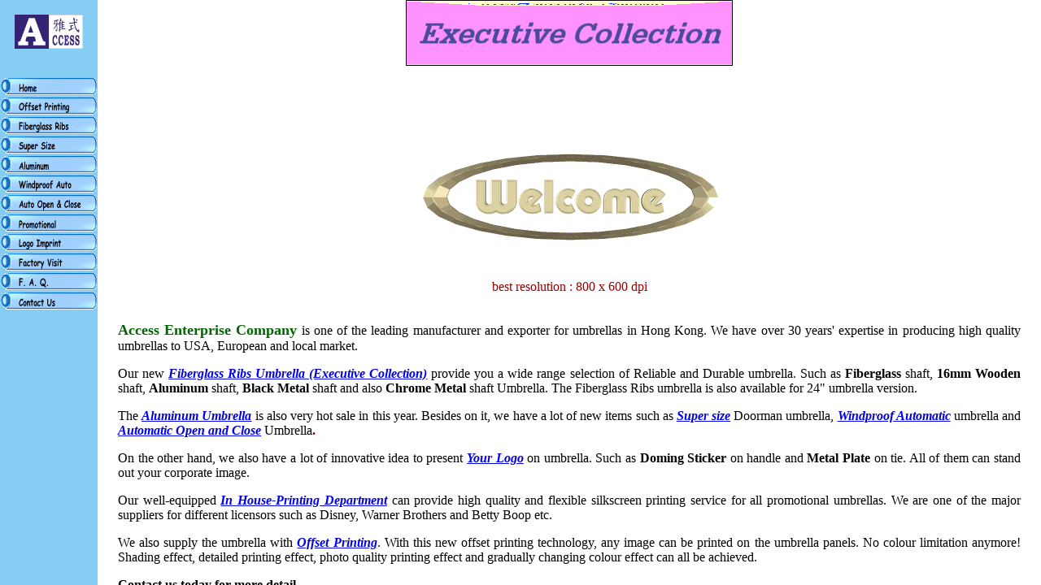

--- FILE ---
content_type: text/html
request_url: http://accesshk.com.hk/
body_size: 607
content:
<HTML>
<HEAD>
  
   <TITLE>Access Enterprise Company</TITLE>


</HEAD>

<FRAMESET cols="120,*" border="0" framespacing="0" frameborder="0">

<FRAME src="menu.html" name="menu" scrolling="no" frameborder="no" marginheight="0" marginwidth="0" noresize target="main">

<FRAMESET rows="20%,*" border="0" framespacing=0>

<FRAME src="banner.html" name="banner" scrolling="NO" frameborder="no" marginheight="0" marginwidth="0" noresize>

<FRAME src="main.html" name="main" frameborder="no" marginheight="0" marginwidth="5" noresize>
</FRAMESET>
<noframes>

<BODY>
&nbsp;
</BODY>
</noframes>
</FRAMESET>


</HTML>


--- FILE ---
content_type: text/html
request_url: http://accesshk.com.hk/menu.html
body_size: 726
content:
<HTML>
<HEAD>
   <META HTTP-EQUIV="Content-Type" CONTENT="text/html; charset=big5">
   <META NAME="GENERATOR" CONTENT="Microsoft FrontPage 4.0">
   <TITLE>Access Enterprise Company</TITLE>
   <base target="main">
</HEAD>
<BODY TEXT="#000000" BGCOLOR="#85CDF3" LINK="#0000EE" VLINK="#551A8B" ALINK="#FF0000">

<CENTER>　</CENTER> 
 
<CENTER><IMG SRC="images/access_logo.jpg" NOSAVE HEIGHT=42 WIDTH=84></CENTER>       
       
 <CENTER>　</CENTER><CENTER>&nbsp;</CENTER>  
<div align="center">  
  <center>  
  <table border="0" cellpadding="0" cellspacing="0" width="80%" >  
    <tr>  
      <td valign="top" align="left" height="24"><a href="main.html" target><img alt="" border="0" src="images/menu21.gif" width="118" height="21"></a></td> 
    </tr> 
    <tr> 
      <td valign="top" align="left" height="24"><a href="offset.html" target><img alt="" border="0" src="images/menu22.gif" width="118" height="21"></a></td> 
    </tr> 
    <tr> 
      <td valign="top" align="left" height="24"><a href="fiberglass.html" target><img alt="" border="0" src="images/menu23.gif" width="118" height="21"></a></td> 
    </tr> 
    <tr> 
      <td valign="top" align="left" height="24"><a href="supersize.html" target><img alt="" border="0" src="images/menu24.gif" width="118" height="21"></a></td> 
    </tr> 
    <tr> 
      <td valign="top" align="left" height="24"><a href="aluminum.html" target><img alt="" border="0" src="images/menu25.gif" width="118" height="21"></a></td> 
    </tr> 
    <tr> 
      <td valign="top" align="left" height="24"><a href="windproofauto.html" target><img alt="" border="0" src="images/menu26.gif" width="118" height="21"></a></td> 
    </tr> 
    <tr> 
      <td valign="top" align="left" height="24"><a href="autoopenclose.html" target><img alt="" border="0" src="images/menu27.gif" width="118" height="21"></a></td> 
    </tr> 
    <tr> 
      <td valign="top" align="left" height="24"><a href="promotional.html" target><img alt="" border="0" src="images/menu28.gif" width="118" height="21"></a></td> 
    </tr> 
    <tr> 
      <td valign="top" align="left" height="24"><a href="logo.html" target><img alt="" border="0" src="images/menu29.gif" width="118" height="21"></a></td> 
    </tr> 
    <tr> 
      <td valign="top" align="left" height="24"><a href="factory.html" target><img alt="" border="0" src="images/menu210.gif" width="118" height="21"></a></td> 
    </tr> 
    <tr> 
      <td valign="top" align="left" height="24"><a href="faq.html" target><img alt="" border="0" src="images/menu211.gif" width="118" height="21"></a></td> 
    </tr> 
    <tr> 
      <td valign="top" align="left" height="24"><a href="mailto:Access%20Enterprise%20Co%3cinfo@accesshk.com.hk%3e?subject=Umbrella Enquire" target><img alt="" border="0" src="images/menu212.gif" width="118" height="21"></a></td> 
    </tr> 
  </table> 
  </center> 
</div> 
<p>&nbsp;<CENTER>&nbsp;</CENTER>     
     
</p> 
     
</BODY>     
</HTML>     


--- FILE ---
content_type: text/html
request_url: http://accesshk.com.hk/banner.html
body_size: 418
content:
<HTML>
<HEAD>
   <META HTTP-EQUIV="Content-Type" CONTENT="text/html; charset=big5">
   <META NAME="GENERATOR" CONTENT="Mozilla/4.03 [zh] (Win95; I) [Netscape]">
   <META NAME="Author" CONTENT="Access Enterprise Co.">
   <TITLE>Access Enterprise Company</TITLE>
</HEAD>
<BODY BGCOLOR="#FFFFFF">

<CENTER><IMG SRC="images/access_banner.gif" NOSAVE BORDER=1 HEIGHT=79 WIDTH=400></CENTER>

</BODY>
</HTML>


--- FILE ---
content_type: text/html
request_url: http://accesshk.com.hk/main.html
body_size: 1881
content:
<HTML>
<HEAD>
   <META HTTP-EQUIV="Content-Type" CONTENT="text/html; charset=big5">
   <META NAME="GENERATOR" CONTENT="Microsoft FrontPage 4.0">
   <META NAME="Author" CONTENT="Access Enterprise Co.">
   <TITLE>Access Enterprise Company</TITLE>
</HEAD>
<BODY>

<p align="center">　</p>
<p align="center"><img border="0" src="images/title_welcome.gif" width="378" height="132"></p>
<p align="center"><CENTER></CENTER>     
     
&nbsp;         
         
<CENTER><FONT COLOR="#990000">best resolution : 800 x 600 dpi</FONT></CENTER>          
          
<CENTER>&nbsp;</CENTER>          
          
          
</p>     
          
          
<P align="justify" style="margin-left: 20; margin-right: 20"><B><FONT COLOR="#006600"><FONT SIZE=+1>Access Enterprise Company</FONT></FONT></B>          
is one of the leading manufacturer and exporter for umbrellas in Hong Kong.          
We have over 30 years' expertise in producing high quality umbrellas to          
USA, European and local market.<P align="justify" style="margin-left: 20; margin-right: 20">Our new  
<B><a HREF="fiberglass.html"><i>Fiberglass Ribs Umbrella (Executive         
Collection)</i></a></B> provide you a wide range selection of Reliable and Durable umbrella. Such          
as <B>Fiberglass</B> shaft, <B><FONT COLOR="#000000">16mm Wooden</FONT></B>          
shaft, <B>Aluminum</B> shaft, <b>Black Metal</b> shaft and also <b>Chrome          
Metal</b>          
shaft Umbrella. The Fiberglass Ribs          
umbrella is also available for 24" umbrella version.&nbsp;<P align="justify" style="margin-left: 20; margin-right: 20"> The <b><a href="aluminum.html"><i>Aluminum         
Umbrella</i></a></b> is also very hot sale in this year. Besides on it, we have         
a lot of new items such as <b><a href="supersize.html"><i>Super size</i></a></b>         
Doorman umbrella, <B><a href="windproofauto.html"><i>Windproof Automatic</i></a></B>         
umbrella and <b><a href="autoopenclose.html"><i>Automatic Open and Close</i></a></b>         
Umbrella<b><font color="#800000">.</font></b><P align="justify" style="margin-left: 20; margin-right: 20">On the other hand, we also have a lot of innovative idea to present <B><I><A HREF="logo.html">Your          
Logo</A></I></B> on umbrella. Such as <B>Doming Sticker </B>on handle          
and <B>Metal Plate</B> on tie. All of them can stand out your corporate          
image.          
          
<P align="justify" style="margin-left: 20; margin-right: 20">Our well-equipped <B><I><FONT COLOR="#009900"><A HREF="factory.html">In          
House-Printing Department</A></FONT></I></B> can provide high quality and          
flexible silkscreen printing service for all promotional umbrellas. We          
are one of the major suppliers for different licensors such as Disney,          
Warner Brothers and Betty Boop etc.          
          
<P align="justify" style="margin-left: 20; margin-right: 20">We also supply the umbrella with <B><I><FONT COLOR="#009900"><A HREF="offset.html">Offset          
Printing</A></FONT></I></B>. With this new offset printing technology,          
any image can be printed on the umbrella panels. No colour limitation anymore!          
Shading effect, detailed printing effect, photo quality printing effect          
and gradually changing colour effect can all be achieved.          
          
<P align="justify" style="margin-left: 20; margin-right: 20"><b>Contact us today for more detail.</b>          
          
<P>          
<HR WIDTH="100%">          
          
<P style="margin-left: 20; margin-right: 20"><B><FONT COLOR="#006600">Useful Information :-</FONT></B>          
          
<P style="margin-left: 20; margin-right: 20">To make our communication more easy, we will mention the umbrella Size          
and Structure as follow :-          
          
<P style="margin-left: 20; margin-right: 20">          
<BR>&nbsp;          
<CENTER><IMG SRC="images/Size.gif" NOSAVE HEIGHT=153 WIDTH=401></CENTER>          
&nbsp;          
<BR>&nbsp;          
<CENTER><IMG SRC="images/structure.gif" NOSAVE HEIGHT=153 WIDTH=401></CENTER>          
&nbsp;          
<BR>&nbsp;          
          
<P><IMG SRC="images/raining.gif" NOSAVE HEIGHT=35 WIDTH=100%>          
<CENTER><B><FONT SIZE=+2>Access Enterprise Company</FONT></B></CENTER>          
          
<CENTER>Rm B, 4/F, Wing Li Commercial Building,</CENTER>          
          
<CENTER>168 Des Voeux Road Central, Hong Kong.</CENTER>          
          
<CENTER>Tel : (852) 2815 5010　　 Fax : (852) 2815 5006&nbsp;</CENTER>  
<div align="center">  
  <center>  
  <table border="0">  
    <tr>  
      <td><img border="0" src="images/e-mail.gif" width="25" height="17"></td>  
      <td> : <a HREF="mailto:Access%20Enterprise%20Co%3cinfo@accesshk.com.hk%3e?subject=Umbrella Enquire">info@accesshk.com.hk</a></td>   
    </tr>   
  </table>   
  </center>   
</div>   
         
</BODY>         
</HTML>         
